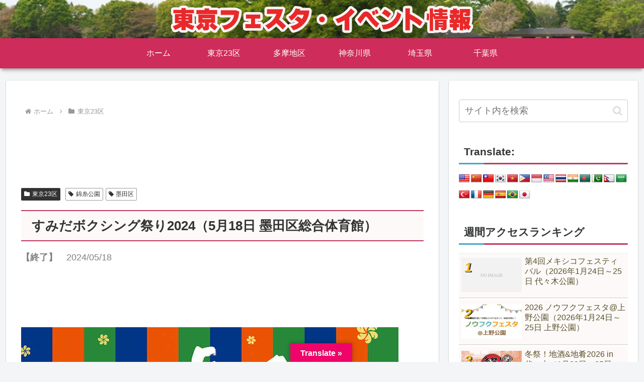

--- FILE ---
content_type: text/html; charset=utf-8
request_url: https://www.google.com/recaptcha/api2/aframe
body_size: 266
content:
<!DOCTYPE HTML><html><head><meta http-equiv="content-type" content="text/html; charset=UTF-8"></head><body><script nonce="OfsVYA6decjBedS4dx22Dg">/** Anti-fraud and anti-abuse applications only. See google.com/recaptcha */ try{var clients={'sodar':'https://pagead2.googlesyndication.com/pagead/sodar?'};window.addEventListener("message",function(a){try{if(a.source===window.parent){var b=JSON.parse(a.data);var c=clients[b['id']];if(c){var d=document.createElement('img');d.src=c+b['params']+'&rc='+(localStorage.getItem("rc::a")?sessionStorage.getItem("rc::b"):"");window.document.body.appendChild(d);sessionStorage.setItem("rc::e",parseInt(sessionStorage.getItem("rc::e")||0)+1);localStorage.setItem("rc::h",'1769598556751');}}}catch(b){}});window.parent.postMessage("_grecaptcha_ready", "*");}catch(b){}</script></body></html>

--- FILE ---
content_type: text/css
request_url: https://tokyofesta.com/wp-content/themes/cocoon-child-master/style.css?ver=6.9&fver=20230121064652
body_size: 1068
content:
@charset "UTF-8";

/*!
Theme Name: Cocoon Child
Description: Cocoon専用の子テーマ
Theme URI: https://wp-cocoon.com/
Author: わいひら
Author URI: https://nelog.jp/
Template:   cocoon-master
Version:    1.1.3
*/

/************************************
** 子テーマ用のスタイルを書く
************************************/
/*必要ならばここにコードを書く*/

/*
.entry-title {
    padding: 12px;
    color: #333;
    background-color: #f6fffa;
    border-top: 2px solid #009250;
    border-bottom: 2px solid #009250;
}
*/
h1.entry-title {
    padding: 0.5em 0.8em !important;
    color: #333;
    background-color: #fdf9f9;
    border-top: 2px solid #c1385f;
    border-bottom: 2px solid #c1385f;
}
.a-wrap {
    margin-bottom: 5px;
    border-bottom: 1px solid #ddd;
}
entry-card-content, .related-entry-card-content {
    padding-bottom: 0.2em !important;
}
.entry-card-thumb {
    width: 25%;
}
.entry-card-content {
    margin-left: 27%;
}
    
/* advanced custom fields */    
.event-term {
	font-size: 95%;
	color: #a52a2a;
	font-weight: bold;
}
.event-term-single {
	color: #a52a2a;
	font-weight: bold;
}
.event-term-close { 
    font-size: 95%;
	color: grey !important;
    font-weight: normal;
}
.event-term-single-close {
	color: grey !important;
    font-weight: normal;
}
.event-term-close:before{
    content:"【終了】";
    font-weight: bold;
}
.event-term-single-close:before{
    content:"【終了】";
    font-weight: bold;
}
/*
.event-term-close:after{
    content:" (終了)"
}
.event-term-single-close:after{
    content:" (終了)"
}
*/
.related-entry-card .event-term {
	font-size: 90%;
	color: #a52a2a;
	font-weight: normal;
}
.related-entry-card .event-term-close {
	font-size: 90%;
	color: #a52a2a;
	font-weight: normal;
}

.holdnow {
    color:white;
    font-size:60%;
    font-weight:bolder;
    letter-spacing:1px;
    background-color:red;
    line-height:1;
    padding:1px 3px;
    border-radius: 3px;
}
.event-stars{
    color:orange;
    font-weight:bold;
    letter-spacing:-3px;
    padding-left:4px;
}

.entry-card-tag {
    color: #ff69a3;
    text-decoration: none;
    display: inline-block;
    margin-left: 5px;
    padding: 1px 5px;
    font-size: 12px;
    border: 1px solid #ff97c2;
    border-radius: 2px;
    word-break: break-all;
}

/* sns share */
#container .sns-buttons a {
    border-radius: 50%;
}
.button-caption{
  display: none;
}
.sns-share-buttons a {
  border-radius: 50%;
  margin: 5px;
}
#main .sns-share a {
  height: 35px;
  width: 35px;
  margin-bottom: 0.5em;
}
.sns-share-buttons {
  justify-content: center;
}
.social-icon {
  font-size: 15px;
}

/************************************
** レスポンシブデザイン用のメディアクエリ
************************************/

/*1240px以下*/
@media screen and (max-width: 1240px){
.entry-card-thumb {
    width: 25%;
}
.entry-card-content {
    margin-left: 27%;
}
}

/*1023px以下*/
@media screen and (max-width: 1023px){
.entry-card-thumb {
    width: 25%;
}
.entry-card-content {
    margin-left: 27%;
}
}

/*834px以下*/
@media screen and (max-width: 834px){
 .entry-card-thumb {
    width: 38%;
}
.entry-card-content {
    margin-left: 40%;
}
}

/*480px以下*/
@media screen and (max-width: 480px){
  .entry-card-thumb {
    width: 38%;
}
.entry-card-content {
    margin-left: 40%;
}
}

